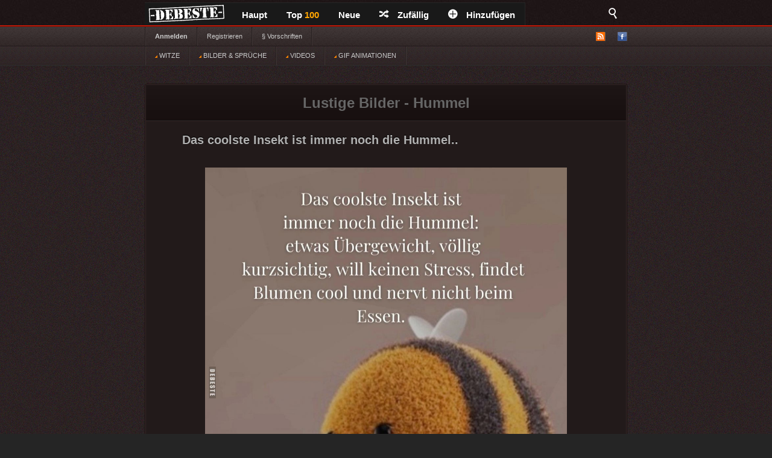

--- FILE ---
content_type: text/html; charset=UTF-8
request_url: https://debeste.de/bilder/hummel/
body_size: 5342
content:

<!DOCTYPE html>
<html lang="de-DE">
<head>
<meta http-equiv="Content-Type" content="text/html; charset=utf-8">
 

 
  
  <title>Neue Bilder und Memes - Hummel - lustig, kostenlos - DEBESTE.de</title>
 
 
<meta name="keywords" content="hummel lustige bilder, witz, lustig foto, memes, spiele, videos, movies, sprüche, filme, online, kostenlose, kostenlos, besten bilder, facebook sprüche, facebook bilder, bilderwitze, whatsapp">
<meta name="description" content="Die besten (40) Bilder zum: Hummel lustig. Lustige kostenlose Bilder, Memes, Videos und Sprüche. Es kommen täglich neue lustige Whatsapp Bilderwitze auf DEBESTE.DE">

<meta name="robots" content="index, follow" /><link rel="preload" href="/upload/d5dad7ac910aa28a8b8af0da06fcd3d36778.jpg" as="image">
<link rel="stylesheet" href="/views/style/css/style.css">
<meta name="viewport" content="width=device-width" />
<link rel="stylesheet" href="https://debeste.de/views/style/css/mobile.css">

<link rel="stylesheet" href="/test/demo.css">
<link rel="shortcut icon" href="/favicon.ico" />
<link rel="alternate" type="application/rss+xml" title="RSS - main" href="https://debeste.de/rss-main">
<link rel="alternate" type="application/rss+xml" title="RSS - warten" href="https://debeste.de/rss-neue">
<link rel="alternate" type="application/rss+xml" title="RSS - all" href="https://debeste.de/rss">
<meta property="fb:app_id" content="">
<meta property="og:site_name" content="Suchen">
<meta property="og:description" content="Besten Bilder, Videos und Sprüche und es kommen täglich neue lustige Facebook Bilder auf DEBESTE.DE. Hier werden täglich Witze und Sprüche gepostet!">
 
<meta property="og:image" content="https://debeste.de/img_1200/d5dad7ac910aa28a8b8af0da06fcd3d36778.jpg">
<meta property="og:updated_time" name="og:updated_time" content="2025-10-31T19:40:01+02:00" data-app="true">


  <link href="/css/video/video-js.css" rel="stylesheet" type="text/css">
  <script src="/css/video/video.js"></script>
  <script>
    videojs.options.flash.swf = "/css/video/video-js.swf";
  </script>

  <script>
		viewport = document.querySelector("meta[name=viewport]");
		if ( screen.width < 420 ){
		viewport.setAttribute('content', 'width=338');
		}
  </script>



<script type='text/javascript'>
window.ADNPM = window.ADNPM || {};
ADNPM.cmd = ADNPM.cmd || [];
ADNPM.pubAdUnits.push(6427776, 6427777, 6427778);
</script>
<script type='text/javascript' src='https://cdn.netpoint-media.de/1231599.js' async='async'></script>

<script src="//cdn-a.yieldlove.com/yieldlove-bidder.js?debeste.de_home_testcmp"></script>
 

<script async='async' src='https://securepubads.g.doubleclick.net/tag/js/gpt.js'></script>
<script>
  var googletag = googletag || {};
  googletag.cmd = googletag.cmd || [];
  googletag.cmd.push(function() {
    googletag.pubads().disableInitialLoad();
    googletag.enableServices();
  });
</script>

<script async defer data-pin-hover="true" data-pin-lang="de" src="//assets.pinterest.com/js/pinit.js"></script>

<script type="application/ld+json"> 
    {
      "@context": "https://schema.org",
      "@type": "Article",
        "headline": "Lustige Bilder Hummel",
        "dateModified": "2025-10-31T19:40:01+02:00",
	  "author": {
        "@type": "Organization",
        "name": "DEBESTE.de",
        "url": "https://debeste.de"
      },
      "image": {
        "@type": "ImageObject",
        "url": "https://debeste.de/upload/d5dad7ac910aa28a8b8af0da06fcd3d36778.jpg"
      },
		 "hasPart": [
      {
         "@type": "ImageObject",
         "url": "https://debeste.de/upload/d5f61b0c7cf76b39e5c8014f65dc7a7e5795.jpg"
      },
      {
         "@type": "ImageObject",
         "url": "https://debeste.de/upload/d66449811ae7c0a648be7018ca3ea9492653.jpg"
      },
	  {
         "@type": "ImageObject",
         "url": "https://debeste.de/upload/812af1fa660bb787902d5ed19dc40a5b9520.jpg"
      },
      {
         "@type": "ImageObject",
         "url": "https://debeste.de/upload2/v/a4d95c470cd638722f1841e2dc6df5de5456.mp4"
      },
      {
         "@type": "ImageObject",
         "url": "https://debeste.de/upload/a4605797da8b0857be255bed800f3bdb4355.jpg"
      },
      {
         "@type": "ImageObject",
         "url": "https://debeste.de/upload/547be1f9b097cbe63eae59f0118cbc5e5079.jpg"
      },
      {
         "@type": "ImageObject",
         "url": "https://debeste.de/upload/d8b9f852dd46a084778c7c46d8d935098733.jpg"
      },
      {
         "@type": "ImageObject",
         "url": "https://debeste.de/upload/a7ba0bf319372b48dbeff0463748755c3985.jpg"
      },
      {
         "@type": "ImageObject",
         "url": "https://debeste.de/upload/93e8235c7bd5e7665f5c63b397b784a87994.jpg"
      }
   ]
    }
</script>

</head>

<body>
<div id="top">
	<div class="wrapper">
    	<ul class="main-menu">
	<li><div id="logo" style="height:40px; width:145px; margin-top:-4px; background:url('/views/style/img/Dloggo2.png');"><a href="http://debeste.de"><img src="/img/transparent.png" alt="DEBESTE.DE" width="110" height="20"></a></div></li>
		<li class="main">


			<span><a href="https://debeste.de/">Haupt</a></span>
					</li>

		<li><span><a href="https://debeste.de/top-fb">Top <font color='orange'>100</font><span></span></a></span></li>

		<li>
			<span><a href="https://debeste.de/neu">Neue</a></span>
					</li>
		<li><span><a href="https://debeste.de/zufallig" rel="nofollow"><i class="icon-shuffle"></i>Zufällig</a></span></li>
		<li><span><a href="https://debeste.de/add-image"><i class="icon-plus"></i>Hinzufügen</a></span></li>
	</ul>

    <div class="fb-like" style="padding:8px; padding-left:18px" data-href="https://www.facebook.com/www.debeste.de" data-layout="button_count" data-colorscheme="dark" data-action="like" data-show-faces="true" data-share="false"></div>

	<div id="search">
		<i class="icon-search-2"></i>
        <form action="https://debeste.de/szukaj" method="get">
        <fieldset>
            <input type="text" name="search" id="searchText" placeholder="Suche..." />
            <input class="submit" type="submit" value="Suche" />
        </fieldset>
        </form>
    </div>
	</div>

	</div>

<div id="submenuBar">
	<div class="wrapper">
	<ul class="menu1">
			<li><a class="bold" href="https://debeste.de/anmelden">Anmelden</a></li>
				<li><a href="https://debeste.de/registerung">Registrieren</a></li>
						<li><a href="#">&sect; Vorschriften</a></li>
			</ul>

	<ul class="menu2">
		<li id="rss"><a href="#"><img src="/views/style/img/ico-rss.png" alt="RSS"></a>
			<ul>
				<li><a href="https://debeste.de/rss-main"><span>RSS</span> Haupt</a></li>
				<li><a href="https://debeste.de/rss-neue"><span>RSS</span> Warteraum</a></li>
				<li><a href="https://debeste.de/rss"><span>RSS</span> Alles</a></li>
			</ul>
		</li> 
		<li><a href="http://www.facebook.com/www.debeste.de" rel="nofollow"><img src="/views/style/img/ico-fb.png" alt="FB" title="Profil FB"></a></li>	</ul>
	</div>
</div>

<div id="submenuBar" style="margin-top:-33px; background: url(https://debeste.de/views/style/img/submenu2.png) top repeat-x; border-bottom-color:#2D2D2D">
	<div class="wrapper">
	<ul class="menu1">
				<li><a href="/?t"><img src="/img/indicator.gif" alt="Beste Witze"> WITZE</a></li>
				<li><a href="/?i"><img src="/img/indicator.gif" alt="Sprüche und Bilder"> BILDER & SPRÜCHE</a></li>
				<li><a href="/?v"><img src="/img/indicator.gif" alt="Lustige Videos"> VIDEOS</a></li>
				<li><a href="/?g"><img src="/img/indicator.gif" alt="Gifs"> GIF ANIMATIONEN</a></li>
	</ul>
	</div>
</div>



<div id="top_mobile">
<div style="margin-top:-41px; padding-top:3px; padding-left:35px; position:absolute; top:42px; z-index:9999;"><a href="https://debeste.de"><img src="https://debeste.de/views/style/img/loggo2.png" width="110" alt="DEBESTE.de"></a><div style="margin-top:-34px; margin-left:120px; padding-top:1px;"> <div class="fb-like" style="padding:8px; padding-left:5px" data-href="https://www.facebook.com/www.debeste.de" data-layout="button_count" data-colorscheme="dark" data-action="like" data-show-faces="true" data-share="false"></div> </div></div>
   <div id="mobile_menu">
		<nav>
		<div style="position:fixed; left:6px; top:9px; z-index:99999; opacity:0.45"><div id="menu-icon" style="z-index:9999999999999999"><img src="/img/mobile-menu.png" alt="Menu" width="28"></div></div>
			<ul>
			    <form action="https://debeste.de/szukaj" method="get">
                <div style="margin-left:9px" id="mmenu">
                <input type="text" name="search" style="width:70px; height:18px" id="searchText" placeholder="Suche..." />
                <input class="submit" type="submit" style="height: 22px;  border: 0; radius:2px; text-align: center;  font-weight: bold;    background: red; padding: 1px 10px; color: #fff;    cursor: pointer;" value="Suche" />
                </div>
                </form>
				<li><a href="/?t">WITZE</a></li>
				<li><a href="/?i">BILDER & SPRÜCHE</a></li>
				<li><a href="/?v">VIDEOS</a></li>
				<li><a href="/?g">GIF ANIMATIONEN</a></li>
				<li><a href="/top-fb">TOP <font color='orange'>100</font></a></li>
				<li><a href="/">STARTSEITE</a></li>
				<li><a href="/neu">NEUE</a></li>
  	
                <br>
				<li><span onclick="window._sp_.loadPrivacyManagerModal(13424)" title="ruft das Einwilligungs-Management auf">Privacy Manager</span></li>
			</ul>
		</nav>
    </div>
</div>




     <div id="advert-top">
<div id="npm_6427776"></div></div>
     
<div id="advR"><div id="npm_6427778"></div></div>


<div id="content">
<style>
#top_mobile{ position:fixed; }
</style>




<div class="box" style="text-align:center"><h1>Lustige Bilder - Hummel</h1></div>

 

	




<div class="box">
    <h2><a href="https://debeste.de/549033/Das-coolste-Insekt-ist-immer-noch-die-Hummel">Das coolste Insekt ist immer noch die Hummel..</a></h2>
        
    
    <div class="objectWrapper">
				<p class="box-img "><a href="https://debeste.de/549033/Das-coolste-Insekt-ist-immer-noch-die-Hummel"><img src="/upload/d5dad7ac910aa28a8b8af0da06fcd3d36778.jpg" alt="Bild"  width="1100" height="1348" fetchpriority="high" loading="eager" style="border:0px; object-fit: cover; clip-path: polygon(0 0, 100.5% 0, 100.5% 98.367952522255%, 0 98.367952522255%);"></a></p>


	    </div>

	

		<p class="vote">
        <a class="like" href="https://debeste.de/cli/plus.php?id=549033&rate=+1" rel="nofollow">Gut</a>
		<a class="like-minus" href="https://debeste.de/cli/plus.php?id=549033&rate=-1" rel="nofollow">Schwach</a>
		<span class="rate">(<small>+162</small>)</span>
	</p>
    
     <div class="socialIcons">

	    </div>

	<p class="objectMeta" style="white-space: initial">
	 
			 
				<a href="https://debeste.de/549033/Das-coolste-Insekt-ist-immer-noch-die-Hummel#comments" title="Kommentare zum: &#187; Das coolste Insekt ist immer noch die Hummel.." rel="nofollow"><i class="icon-comments"></i>Kommentar (0)</a>
							 |  tags: &ensp; #<a href="/bilder/hummel/">hummel</a>&ensp; #<a href="/bilder/stress/">stress</a>&ensp; #<a href="/bilder/blumen/">blumen</a>&ensp; #<a href="/bilder/cool/">cool</a>&ensp; #<a href="/bilder/beim-essen/">beim essen</a>&ensp; #<a href="/bilder/essen/">essen</a>	</p>

</div>












	




<div class="box">
    <h2><a href="https://debeste.de/548988/Stehe-vorm-McDonalds">Stehe vorm McDonalds...</a></h2>
        
    
    <div class="objectWrapper">
				<p class="box-img "><a href="https://debeste.de/548988/Stehe-vorm-McDonalds"><img src="/upload/d5f61b0c7cf76b39e5c8014f65dc7a7e5795.jpg" alt="Bild"  width="1100" height="951" loading="lazy" style="border:0px; object-fit: cover; clip-path: polygon(0 0, 100.5% 0, 100.5% 97.686645636172%, 0 97.686645636172%);"></a></p>


	    </div>

	

		<p class="vote">
        <a class="like" href="https://debeste.de/cli/plus.php?id=548988&rate=+1" rel="nofollow">Gut</a>
		<a class="like-minus" href="https://debeste.de/cli/plus.php?id=548988&rate=-1" rel="nofollow">Schwach</a>
		<span class="rate">(<small>+26</small>)</span>
	</p>
    
     <div class="socialIcons">

	    </div>

	<p class="objectMeta" style="white-space: initial">
	 
			 
				<a href="https://debeste.de/548988/Stehe-vorm-McDonalds#comments" title="Kommentare zum: &#187; Stehe vorm McDonalds..." rel="nofollow"><i class="icon-comments"></i>Kommentar (0)</a>
							 |  tags: &ensp; #<a href="/bilder/mcdonalds/">mcdonalds</a>&ensp; #<a href="/bilder/zeit/">zeit</a>&ensp; #<a href="/bilder/hummel/">hummel</a>&ensp; #<a href="/bilder/genau/">genau</a>&ensp; #<a href="/bilder/humor/">humor</a>	</p>

</div>





<div class="box">      <h2><a href="#">Warum ?</a></h2>
    <div class="objectWrapper">


</div>     		<p class="vote">		  <a class="like" href="#">Gut</a>
   <a class="like-minus" href="#">Schwach</a>
				<span class="rate">(+26)</span>	</p>

				     <div class="socialIcons">

</div>        	<p class="objectMeta">    							<a href="https://debeste.de/2617/Zwei-Rentner-im-Park-sehen-ein-schmusendes-Paar#comments" title="Kommentare zum: &#187; Zwei Rentner im Park sehen ein schmusendes Paar." rel="nofollow"><i class="icon-comments"></i>Kommentar (0)</a>
</p></div> 







	




<div class="box">
    <h2><a href="https://debeste.de/538064/Bring-mir-bei,-ein-Eichh-rnchen-zu-werden">Bring mir bei, ein Eichhörnchen zu werden!..</a></h2>
        
    
    <div class="objectWrapper">
				<p class="box-img "><a href="https://debeste.de/538064/Bring-mir-bei,-ein-Eichh-rnchen-zu-werden"><img src="/upload/d66449811ae7c0a648be7018ca3ea9492653.jpg" alt="Bild"  width="1100" height="1140" loading="lazy" style="border:0px; object-fit: cover; clip-path: polygon(0 0, 100.5% 0, 100.5% 98.070175438596%, 0 98.070175438596%);"></a></p>


	    </div>

	

		<p class="vote">
        <a class="like" href="https://debeste.de/cli/plus.php?id=538064&rate=+1" rel="nofollow">Gut</a>
		<a class="like-minus" href="https://debeste.de/cli/plus.php?id=538064&rate=-1" rel="nofollow">Schwach</a>
		<span class="rate">(<small>+19</small>)</span>
	</p>
    
     <div class="socialIcons">

	    </div>

	<p class="objectMeta" style="white-space: initial">
	 
			 
				<a href="https://debeste.de/538064/Bring-mir-bei,-ein-Eichh-rnchen-zu-werden#comments" title="Kommentare zum: &#187; Bring mir bei, ein Eichhörnchen zu werden!.." rel="nofollow"><i class="icon-comments"></i>Kommentar (0)</a>
							 |  tags: &ensp; #<a href="/bilder/eichhörnchen/">eichhörnchen</a>&ensp; #<a href="/bilder/hummel/">hummel</a>	</p>

</div>












	




<div class="box">
    <h2><a href="https://debeste.de/529820/Hummel-ber-Berlin">Hummel über Berlin...</a></h2>
        
    
    <div class="objectWrapper">
				<p class="box-img "><a href="https://debeste.de/529820/Hummel-ber-Berlin"><img src="/upload/812af1fa660bb787902d5ed19dc40a5b9520.jpg" alt="Bild"  width="1100" height="1140" loading="lazy" style="border:0px; object-fit: cover; clip-path: polygon(0 0, 100.5% 0, 100.5% 98.070175438596%, 0 98.070175438596%);"></a></p>


	    </div>

	

		<p class="vote">
        <a class="like" href="https://debeste.de/cli/plus.php?id=529820&rate=+1" rel="nofollow">Gut</a>
		<a class="like-minus" href="https://debeste.de/cli/plus.php?id=529820&rate=-1" rel="nofollow">Schwach</a>
		<span class="rate">(<small>+9</small>)</span>
	</p>
    
     <div class="socialIcons">

	    </div>

	<p class="objectMeta" style="white-space: initial">
	 
			 
				<a href="https://debeste.de/529820/Hummel-ber-Berlin#comments" title="Kommentare zum: &#187; Hummel über Berlin..." rel="nofollow"><i class="icon-comments"></i>Kommentar (0)</a>
							 |  tags: &ensp; #<a href="/bilder/hummel/">hummel</a>&ensp; #<a href="/bilder/berlin/">berlin</a>	</p>

</div>












	




<div class="box">
    <h2><a href="https://debeste.de/523186/Power-of-Hummel">Power of Hummel!</a></h2>
        
    
    <div class="objectWrapper">
				<p class="box-video "></p>

 
        </div>

	

		<p class="vote">
        <a class="like" href="https://debeste.de/cli/plus.php?id=523186&rate=+1" rel="nofollow">Gut</a>
		<a class="like-minus" href="https://debeste.de/cli/plus.php?id=523186&rate=-1" rel="nofollow">Schwach</a>
		<span class="rate">(<small>+9</small>)</span>
	</p>
    
     <div class="socialIcons">

	    </div>

	<p class="objectMeta" style="white-space: initial">
	 
			 
				<a href="https://debeste.de/523186/Power-of-Hummel#comments" title="Kommentare zum: &#187; Power of Hummel!" rel="nofollow"><i class="icon-comments"></i>Kommentar (0)</a>
							 |  tags: 	</p>

</div>












	




<div class="box">
    <h2><a href="https://debeste.de/522604/Das-coolste-Insekt-ist-immer-noch-die-Hummel">Das coolste Insekt ist immer noch die Hummel..</a></h2>
        
    
    <div class="objectWrapper">
				<p class="box-img "><a href="https://debeste.de/522604/Das-coolste-Insekt-ist-immer-noch-die-Hummel"><img src="/upload/a4605797da8b0857be255bed800f3bdb4355.jpg" alt="Bild"  width="1100" height="1415" loading="lazy" style="border:0px; object-fit: cover; clip-path: polygon(0 0, 100.5% 0, 100.5% 98.445229681979%, 0 98.445229681979%);"></a></p>


	    </div>

	

		<p class="vote">
        <a class="like" href="https://debeste.de/cli/plus.php?id=522604&rate=+1" rel="nofollow">Gut</a>
		<a class="like-minus" href="https://debeste.de/cli/plus.php?id=522604&rate=-1" rel="nofollow">Schwach</a>
		<span class="rate">(<small>+136</small>)</span>
	</p>
    
     <div class="socialIcons">

	    </div>

	<p class="objectMeta" style="white-space: initial">
	 
			 
				<a href="https://debeste.de/522604/Das-coolste-Insekt-ist-immer-noch-die-Hummel#comments" title="Kommentare zum: &#187; Das coolste Insekt ist immer noch die Hummel.." rel="nofollow"><i class="icon-comments"></i>Kommentar (0)</a>
							 |  tags: 	</p>

</div>












	




<div class="box">
    <h2><a href="https://debeste.de/521399/Weinbergschnecke-der-Weisheit,-warum-f-hren-Menschen">Weinbergschnecke der Weisheit, warum führen Menschen..</a></h2>
        
    
    <div class="objectWrapper">
				<p class="box-img "><a href="https://debeste.de/521399/Weinbergschnecke-der-Weisheit,-warum-f-hren-Menschen"><img src="/upload/547be1f9b097cbe63eae59f0118cbc5e5079.jpg" alt="Bild"  width="1100" height="1415" loading="lazy" style="border:0px; object-fit: cover; clip-path: polygon(0 0, 100.5% 0, 100.5% 98.445229681979%, 0 98.445229681979%);"></a></p>


	    </div>

	

		<p class="vote">
        <a class="like" href="https://debeste.de/cli/plus.php?id=521399&rate=+1" rel="nofollow">Gut</a>
		<a class="like-minus" href="https://debeste.de/cli/plus.php?id=521399&rate=-1" rel="nofollow">Schwach</a>
		<span class="rate">(<small>+114</small>)</span>
	</p>
    
     <div class="socialIcons">

	    </div>

	<p class="objectMeta" style="white-space: initial">
	 
			 
				<a href="https://debeste.de/521399/Weinbergschnecke-der-Weisheit,-warum-f-hren-Menschen#comments" title="Kommentare zum: &#187; Weinbergschnecke der Weisheit, warum führen Menschen.." rel="nofollow"><i class="icon-comments"></i>Kommentar (0)</a>
							 |  tags: &ensp; #<a href="/bilder/weinbergschnecke/">weinbergschnecke</a>&ensp; #<a href="/bilder/menschen/">menschen</a>&ensp; #<a href="/bilder/geld/">geld</a>&ensp; #<a href="/bilder/geier/">geier</a>	</p>

</div>












	




<div class="box">
    <h2><a href="https://debeste.de/518519/Hummel-Immer-voll-gechillt">Hummel: Immer voll gechillt...</a></h2>
        
    
    <div class="objectWrapper">
				<p class="box-img "><a href="https://debeste.de/518519/Hummel-Immer-voll-gechillt"><img src="/upload/d8b9f852dd46a084778c7c46d8d935098733.jpg" alt="Bild"  width="1100" height="1156" loading="lazy" style="border:0px; object-fit: cover; clip-path: polygon(0 0, 100.5% 0, 100.5% 98.096885813149%, 0 98.096885813149%);"></a></p>


	    </div>

	

		<p class="vote">
        <a class="like" href="https://debeste.de/cli/plus.php?id=518519&rate=+1" rel="nofollow">Gut</a>
		<a class="like-minus" href="https://debeste.de/cli/plus.php?id=518519&rate=-1" rel="nofollow">Schwach</a>
		<span class="rate">(<small>+14</small>)</span>
	</p>
    
     <div class="socialIcons">

	    </div>

	<p class="objectMeta" style="white-space: initial">
	 
			 
				<a href="https://debeste.de/518519/Hummel-Immer-voll-gechillt#comments" title="Kommentare zum: &#187; Hummel: Immer voll gechillt..." rel="nofollow"><i class="icon-comments"></i>Kommentar (0)</a>
							 |  tags: &ensp; #<a href="/bilder/hummel/">hummel</a>&ensp; #<a href="/bilder/ruhe/">ruhe</a>&ensp; #<a href="/bilder/echte/">echte</a>&ensp; #<a href="/bilder/fleißig/">fleißig</a>&ensp; #<a href="/bilder/honig/">honig</a>&ensp; #<a href="/bilder/stress/">stress</a>&ensp; #<a href="/bilder/krass/">krass</a>	</p>

</div>












	




<div class="box">
    <h2><a href="https://debeste.de/509221/Wow,-was-bist-du-f-r-eine-fette-Biene">Wow, was bist du für eine fette Biene!...</a></h2>
        
    
    <div class="objectWrapper">
				<p class="box-img "><a href="https://debeste.de/509221/Wow,-was-bist-du-f-r-eine-fette-Biene"><img src="/upload/a7ba0bf319372b48dbeff0463748755c3985.jpg" alt="Bild"  width="1100" height="1140" loading="lazy" style="border:0px; object-fit: cover; clip-path: polygon(0 0, 100.5% 0, 100.5% 98.070175438596%, 0 98.070175438596%);"></a></p>


	    </div>

	

		<p class="vote">
        <a class="like" href="https://debeste.de/cli/plus.php?id=509221&rate=+1" rel="nofollow">Gut</a>
		<a class="like-minus" href="https://debeste.de/cli/plus.php?id=509221&rate=-1" rel="nofollow">Schwach</a>
		<span class="rate">(<small>+20</small>)</span>
	</p>
    
     <div class="socialIcons">

	    </div>

	<p class="objectMeta" style="white-space: initial">
	 
			 
				<a href="https://debeste.de/509221/Wow,-was-bist-du-f-r-eine-fette-Biene#comments" title="Kommentare zum: &#187; Wow, was bist du für eine fette Biene!..." rel="nofollow"><i class="icon-comments"></i>Kommentar (0)</a>
							 |  tags: &ensp; #<a href="/bilder/fette/">fette</a>&ensp; #<a href="/bilder/biene/">biene</a>&ensp; #<a href="/bilder/hummel/">hummel</a>	</p>

</div>














	




<div class="box">
    <h2><a href="https://debeste.de/492313/Stehe-gerade-beim-McDonalds">Stehe gerade beim McDonalds..</a></h2>
        
    
    <div class="objectWrapper">
				<p class="box-img "><a href="https://debeste.de/492313/Stehe-gerade-beim-McDonalds"><img src="/upload/93e8235c7bd5e7665f5c63b397b784a87994.jpg" alt="Bild"  width="550" height="570" loading="lazy" style="border:0px; object-fit: cover; clip-path: polygon(0 0, 100.5% 0, 100.5% 96.140350877193%, 0 96.140350877193%);"></a></p>


	    </div>

	

		<p class="vote">
        <a class="like" href="https://debeste.de/cli/plus.php?id=492313&rate=+1" rel="nofollow">Gut</a>
		<a class="like-minus" href="https://debeste.de/cli/plus.php?id=492313&rate=-1" rel="nofollow">Schwach</a>
		<span class="rate">(<small>+90</small>)</span>
	</p>
    
     <div class="socialIcons">

	    </div>

	<p class="objectMeta" style="white-space: initial">
	 
			 
				<a href="https://debeste.de/492313/Stehe-gerade-beim-McDonalds#comments" title="Kommentare zum: &#187; Stehe gerade beim McDonalds.." rel="nofollow"><i class="icon-comments"></i>Kommentar (0)</a>
							 |  tags: &ensp; #<a href="/bilder/mcdonalds/">mcdonalds</a>&ensp; #<a href="/bilder/zeit/">zeit</a>&ensp; #<a href="/bilder/hummel/">hummel</a>&ensp; #<a href="/bilder/genau/">genau</a>&ensp; #<a href="/bilder/humor/">humor</a>	</p>

</div>












<div class="paginationWrap">

<div class="pagination pagination-centered"><ul><li class="disabled prev bg-color"><< zurück</li><li class="active">1</li><li><a href="/bilder/hummel/2">2</a></li><li><a href="/bilder/hummel/3">3</a></li><li><a href="/bilder/hummel/4">4</a></li><li><a href="/bilder/hummel/5">5</a></li><li class="next bg-color"><a href="/bilder/hummel/2"><div id="weiter" style="font-size:22px"><b>weiter >></b></div></a></li></ul></div></div>


</div>

<div class="wrapper" style="padding-top:30px;"></div>


<div id="footer">
	<div class="wrapper">
    <ul id="stats">
    	<li><span>24202254</span> Haupt</li>
        <li><span>345598</span> Warteraum</li>
        <li><span>32395</span> Benutzer</li>
		<li><span><small><small>[ 2 ] - ( 8.33 )</small></small></span></li>

    </ul>

	<div id="footerInfo">
		<p><a href="https://debeste.de/s-3/cookies">Cookies</a> - <a href="https://debeste.de/s-4/impressum">Impressum</a>
		- <span onclick="window._sp_.loadPrivacyManagerModal(13424)" title="ruft das Einwilligungs-Management auf" rel="nofollow">Privacy Manager</span>
		</p>
	</div>
	</div>
</div>











<script type='text/javascript'>ADNPM.loadAll();</script>

<script async src="https://www.googletagmanager.com/gtag/js?id=G-QGXPFHFTVW"></script>
<script>
  window.dataLayer = window.dataLayer || [];
  function gtag(){dataLayer.push(arguments);}
  gtag('js', new Date());
  gtag('config', 'G-QGXPFHFTVW');
</script>
</body>
</html>
